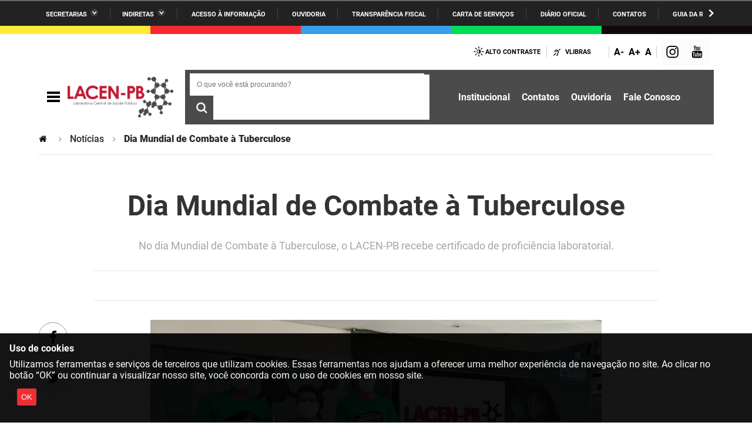

--- FILE ---
content_type: text/html;charset=utf-8
request_url: https://lacen.pb.gov.br/noticias/dia-mundial-da-tuberculose
body_size: 198262
content:
<!DOCTYPE html>
<html xmlns="http://www.w3.org/1999/xhtml" lang="pt-br" xml:lang="pt-br">

<head>
    <meta http-equiv="Content-Type" content="text/html; charset=utf-8" />

    
        <base href="https://lacen.pb.gov.br/noticias/dia-mundial-da-tuberculose/" /><!--[if lt IE 7]></base><![endif]-->
    

    
        <meta property="og:title" content="Dia Mundial de Combate à Tuberculose" />
<meta property="og:description" content="No dia Mundial de Combate à Tuberculose, o LACEN-PB recebe certificado de proficiência laboratorial." />
<meta property="og:type" content="article" />
<meta property="og:url" content="https://lacen.pb.gov.br/noticias/dia-mundial-da-tuberculose" />
<meta property="og:image" content="https://lacen.pb.gov.br/noticias/dia-mundial-da-tuberculose/WhatsAppImage20220324at08.00.58.jpeg/@@images/cfa24ea9-bc13-4f57-970a-9586efd76d30.jpeg" />

  <meta property="og:image:height" content="432" />
  <meta property="og:image:width" content="768" />
  <meta property="og:image:type" content="image/jpeg" />

<meta property="og:locale" content="pt_BR" />
<meta property="og:site_name" content="Laboratório Central  de Saúde Pública" />


  

  
  
  <script>
    (function() {
        var po = document.createElement('script');
        po.async = true;
        po.src = document.location.protocol + '//connect.facebook.net/pt_BR/all.js#xfbml=1';
        var head = document.getElementsByTagName('head')[0];
        head.appendChild(po);
    }());
    </script>



  

  <meta name="twitter:card" content="summary_large_image" />
  <meta name="twitter:site" content="@" />
  




<meta name="description" content="No dia Mundial de Combate à Tuberculose, o LACEN-PB recebe certificado de proficiência laboratorial." />
<meta property="creator.productor" content=" " />



  
    <link rel="stylesheet" type="text/css" href="https://lacen.pb.gov.br/portal_css/Sunburst%20Theme/reset-cachekey-7dd8adaf79566826fd777723f64b15f0.css" media="screen" />
    <link rel="stylesheet" type="text/css" href="https://lacen.pb.gov.br/portal_css/Sunburst%20Theme/base-cachekey-6532a012fb4c672593c1ade17ad8dd9a.css" />
    <style type="text/css" media="screen">@import url(https://lacen.pb.gov.br/portal_css/Sunburst%20Theme/resourceplone.app.jquerytools.dateinput-cachekey-ec20b464061d2b89b71e09be2bf36f4b.css);</style>
    <link rel="stylesheet" type="text/css" href="https://lacen.pb.gov.br/portal_css/Sunburst%20Theme/resourceplone.formwidget.datetimestyles-cachekey-41360c24d22d96c3cd70cdacb768c4fe.css" />
    <style type="text/css" media="screen">@import url(https://lacen.pb.gov.br/portal_css/Sunburst%20Theme/jquery.autocomplete-cachekey-fe70d7534247b252f64ab4be62364e5f.css);</style>
    <link rel="stylesheet" type="text/css" href="https://lacen.pb.gov.br/portal_css/Sunburst%20Theme/embedder-cachekey-84114b2b7795b49c053661738957874a.css" media="screen" />
    <style type="text/css" media="screen">@import url(https://lacen.pb.gov.br/portal_css/Sunburst%20Theme/resourcecollective.nitfnitf-cachekey-318e529c8dcd951fa2c5ac6c01da7c38.css);</style>
        <!--[if lt IE 8]>    
    
    <link rel="stylesheet" type="text/css" href="https://lacen.pb.gov.br/portal_css/Sunburst%20Theme/IEFixes-cachekey-4fedf9ca02be6e2107c1f097efba86f7.css" media="screen" />
        <![endif]-->
    
    <link rel="stylesheet" type="text/css" href="https://lacen.pb.gov.br/portal_css/Sunburst%20Theme/resourcesl_stylesheetssocial_like-cachekey-d3897869ebb880a6e09c880361c2838e.css" />

  
  
    <script type="text/javascript" src="https://lacen.pb.gov.br/portal_javascripts/Sunburst%20Theme/resourceplone.app.jquery-cachekey-173c8c1ae5a6fc626f8df23195f25517.js"></script>
    <script type="text/javascript" src="https://lacen.pb.gov.br/portal_javascripts/Sunburst%20Theme/resourceplone.formwidget.recurrencejquery.tmpl-beta1-cachekey-ee58d68b886f1ed208b9d3f4136720f3.js"></script>
    <script type="text/javascript" src="https://lacen.pb.gov.br/portal_javascripts/Sunburst%20Theme/resourcecollective.coverjsmain-cachekey-c8e517c6aae9a2736aa5a2ac580caa24.js"></script>
    <script type="text/javascript" src="https://lacen.pb.gov.br/portal_javascripts/Sunburst%20Theme/resourcedropdown-menu-cachekey-b8bf8cf2ce49e33759fa506529b61e3c.js"></script>



  <link rel="stylesheet" href="https://lacen.pb.gov.br/++resource++brasil.gov.agenda/brasilgovagenda-b80d378.css" />


  <script defer="defer" src="https://lacen.pb.gov.br/++resource++brasil.gov.agenda/brasilgovagenda-b80d378.js"></script>



  <link rel="stylesheet" href="https://lacen.pb.gov.br/++resource++brasil.gov.portal/brasilgovportal-6d27299.css" />


  <script defer="defer" src="https://lacen.pb.gov.br/++resource++brasil.gov.portal/brasilgovportal-6d27299.js"></script>


<title>Dia Mundial de Combate à Tuberculose — Laboratório Central  de Saúde Pública</title>

<link rel="http://purl.org/dc/terms/subject http://schema.org/about http://xmlns.com/foaf/0.1/primaryTopic" href="http://vocab.e.gov.br/2011/03/vcge#esquema" />
        
    <link rel="author" href="https://lacen.pb.gov.br/author/leoncio" title="Informações do Autor" />


    <link rel="canonical" href="https://lacen.pb.gov.br/noticias/dia-mundial-da-tuberculose" />

    <link rel="shortcut icon" type="image/x-icon" href="https://lacen.pb.gov.br/favicon.ico" />
    <link rel="apple-touch-icon" href="https://lacen.pb.gov.br/touch_icon.png" />


<script type="text/javascript">
        jQuery(function($){
            if (typeof($.datepicker) != "undefined"){
              $.datepicker.setDefaults(
                jQuery.extend($.datepicker.regional['pt-BR'],
                {dateFormat: 'dd/mm/yy'}));
            }
        });
        </script>




    <link rel="search" href="https://lacen.pb.gov.br/@@search" title="Buscar neste site" />



        
        
        
        
        
      
    

        
        <meta name="generator" content="Plone - http://plone.org" />
    

  <meta charset="utf-8" />
  
  <meta content="width=device-width, initial-scale=1.0" name="viewport" />
  <!-- <link rel="apple-touch-icon" sizes="180x180"
    href="++theme++paraibaCinza2021/favicons/apple-touch-icon.png"> -->
  <!-- <link rel="icon" type="image/png" sizes="32x32"
    href="++theme++paraibaCinza2021/favicons/favicon-32x32.png"> -->
  <!-- <link rel="icon" type="image/png" sizes="16x16"
    href="++theme++paraibaCinza2021/favicons/favicon-16x16.png"> -->
  <link rel="manifest" href="/++theme++paraibaCinza2021/++theme++paraibaCinza2021/favicons/manifest.json" />
  <link rel="mask-icon" href="/++theme++paraibaCinza2021/++theme++paraibaCinza2021/favicons/safari-pinned-tab.svg" color="#00a300" />
  <meta name="msapplication-config" content="++theme++paraibaCinza2021/favicons/browserconfig.xml" />
  <meta name="theme-color" content="#00a300" />
  <script src="https://www.youtube.com/iframe_api"></script>
<link href="/++theme++paraibaCinza2021/++theme++paraibaCinza2021/brasilgovtemas-890d8b0.css" rel="stylesheet" /></head>

<body class="default-header-template template-view portaltype-collective-nitf-content site-portal_lacen section-noticias subsection-dia-mundial-da-tuberculose userrole-anonymous" id="" data-base-url="https://lacen.pb.gov.br/noticias/dia-mundial-da-tuberculose" data-portal-url="https://lacen.pb.gov.br" dir="ltr"><div id="barra-identidade paraiba">
    <div id="barra-brasil">
      <div class="conteudo-escondido"> <a accesskey="1" href="#conteudo">Ir para o conteúdo</a> </div>
      <div class="conteudo-barra-brasil">
        <!-- <a href="http://www.brasil.gov.br/" class="pic-gov" title="GovBR">GovBR</a>  -->
        <span></span>
        <a href="javascript:window.barraIdentidade.scrollBarraEsquerda();" id="botao-seta-esquerda" class="botao-seta-esquerda"><i class="arrow right">Navegar para Esquerda</i></a>
        <nav id="menu-barra-brasil" onscroll="window.barraIdentidade.checkScrollBarra(this);">
          <ul class="lista-barra-brasil">
            <li class="list-item"> <a href="javascript:window.barraIdentidade.toggleServicosGoverno();" id="link-servicos" class="link-barra link-interno-barra link-baixo-barra">Secretarias</a> </li>
            <li class="espacador"></li>
            <li class="list-item"> <a href="javascript:window.barraIdentidade.toggleIndiretasGoverno();" id="link-indiretas" class="link-barra link-interno-barra link-baixo-barra">Indiretas</a> </li>
            <li class="espacador"></li>
            <li class="list-item"> <a href="https://sic.pb.gov.br/" class="link-barra link-externo-barra">Acesso à
                informação</a> </li>
            <li class="espacador"></li>
            <li class="list-item"> <a href="https://ouvidoria.pb.gov.br/" class="link-barra link-externo-barra">Ouvidoria</a> </li>
          <li class="espacador"></li>
            <li class="list-item"> <a href="https://transparencia.pb.gov.br/" class="link-barra link-externo-barra">Transparência Fiscal</a> </li>
            <li class="espacador"></li>
            <li class="list-item"> <a href="https://paraiba.pb.gov.br/carta-de-servicos" class="link-barra link-externo-barra">Carta de Serviços</a> </li>
            <li class="espacador"></li>
            <li class="list-item"> <a href="https://auniao.pb.gov.br/doe" class="link-barra link-externo-barra">Diário
                Oficial</a> </li>
            <li class="espacador"></li>
            <li class="list-item"> <a href="https://paraiba.pb.gov.br/contatos/" class="link-barra link-externo-barra">Contatos</a> </li>
            <li class="espacador"></li>
            <li class="list-item"> <a href="https://paraiba.pb.gov.br/guia-da-rede-de-enfrentamento-violencia-sexual" class="link-barra link-externo-barra">Guia da rede de enfrentamento à violência</a> </li>
          </ul>
        </nav>
        <a href="javascript:window.barraIdentidade.scrollBarra();" id="botao-seta-direita" class="botao-seta-direita"><i class="arrow right">Navegar para direita</i></a>
      </div>
      <div class="orgaos-governo-barra" id="servicos-governo-barra">
        <div>
          <ul>
            <li class="orgao-barra"> <a href="https://paraiba.pb.gov.br/diretas/secretaria-de-administracao">Administração</a> </li>
            <li class="orgao-barra"> <a href="https://paraiba.pb.gov.br/diretas/secretaria-de-administracao-penitenciaria">Administração
                Penitenciária </a> </li>
            <li class="orgao-barra"> <a href="https://paraiba.pb.gov.br/diretas/secretaria-de-agricultura-familiar-e-desenvolvimento-do-semiarido/">Agricultura
                Familiar e Desenvolvimento do Semiárido</a> </li>
            <li class="orgao-barra"> <a href="https://paraiba.pb.gov.br/diretas/casa-civil-do-governador/">Casa Civil do
                Governador</a> </li>
            <li class="orgao-barra"> <a href="https://paraiba.pb.gov.br/diretas/casa-militar-do-governador/">Casa Militar
                do Governador </a> </li>
            <li class="orgao-barra"> <a href="https://paraiba.pb.gov.br/diretas/secretaria-da-ciencia-tecnologia-inovacao-e-ensino-superior/">Ciência, Tecnologia, Inovação e Ensino Superior</a> </li>
            <li class="orgao-barra"> <a href="https://paraiba.pb.gov.br/diretas/secretaria-da-comunicacao-institucional/">Comunicação
                Institucional</a> </li>
            <li class="orgao-barra"> <a href="https://paraiba.pb.gov.br/diretas/controladoria-geral-do-estado/">Controladoria Geral do Estado
              </a> </li>
            <li class="orgao-barra"> <a href="https://paraiba.pb.gov.br/diretas/secretaria-da-cultura/">Cultura </a>
            </li>
            <li class="orgao-barra"> <a href="https://paraiba.pb.gov.br/diretas/secretaria-de-desenvolvimento-da-agropecuaria-e-pesca/">Desenvolvimento
                da Agropecuária e Pesca</a> </li>
            <li class="orgao-barra"> <a href="https://paraiba.pb.gov.br/diretas/secretaria-de-desenvolvimento-e-da-articulacao-municipal/">Desenvolvimento
                e da Articulação Municipal</a> </li>
            <li class="orgao-barra"> <a href="https://paraiba.pb.gov.br/diretas/secretaria-de-desenvolvimento-humano/">Desenvolvimento Humano</a>
            </li>
            <li class="orgao-barra"> <a href="https://paraiba.pb.gov.br/diretas/secretaria-da-educacao">Educação</a> </li>
            <li class="orgao-barra"> <a href="https://www.empreenderpb.pb.gov.br/">Empreender</a> </li>
            <li class="orgao-barra"> <a href="https://www.sefaz.pb.gov.br/">Secretaria de Fazenda</a>
              </li>
            <li class="orgao-barra"> <a href="https://paraiba.pb.gov.br/diretas/secretaria-de-governo/">Secretaria de
                Governo</a> </li>
            <li class="orgao-barra"> <a href="https://paraiba.pb.gov.br/diretas/secretaria-de-infraestrutura-e-dos-recursos-hidricos">Infraestrutura e dos Recursos Hídricos</a> </li>
            <li class="orgao-barra"> <a href="https://paraiba.pb.gov.br/diretas/secretaria-da-juventude-esporte-e-lazer/">Juventude, Esporte e
                Lazer</a> </li>
            <li class="orgao-barra"> <a href="https://paraiba.pb.gov.br/diretas/secretaria-do-meio-ambiente-e-sustentabilidade">Meio Ambiente e Sustentabilidade</a> </li>
            <li class="orgao-barra"> <a href="https://paraiba.pb.gov.br/diretas/secretaria-da-mulher-e-da-diversidade-humana/">Mulher e da
                Diversidade Humana</a> </li>
             
            <li class="orgao-barra"> <a href="https://paraiba.pb.gov.br/diretas/secretaria-de-planejamento-orcamento-e-gestao/">Planejamento,
                Orçamento e Gestão</a> </li>
            <li class="orgao-barra"> <a href="https://pge.pb.gov.br/">Procuradoria Geral do Estado</a> </li>
            <li class="orgao-barra"> <a href="https://paraiba.pb.gov.br/diretas/secretaria-de-representacao-institucional/">Representação
                Institucional</a> </li>
            <li class="orgao-barra"> <a href="https://paraiba.pb.gov.br/diretas/secretaria-da-saude/">Saúde </a> </li>
            <li class="orgao-barra"> <a href="https://paraiba.pb.gov.br/diretas/secretaria-da-seguranca-e-defesa-social/">Segurança e Defesa
                Social</a> </li>
            <li class="orgao-barra"> <a href="https://paraiba.pb.gov.br/diretas/secretaria-de-turismo-e-desenvolvimento-economico/">Turismo e
                Desenvolvimento Econômico</a> </li>
          </ul>
        </div>
      </div>
      <div class="orgaos-governo-barra" id="indiretas-governo-barra">
        <div>
          <ul>
            <li class="orgao-barra"> <a href="https://auniao.pb.gov.br/">A União</a> </li>
            <li class="orgao-barra"> <a href="http://www.aesa.pb.gov.br/aesa-website/">AESA</a> </li>
            <li class="orgao-barra"> <a href="https://arpb.pb.gov.br/">ARPB</a> </li>
            <li class="orgao-barra"> <a href="https://agevisa.pb.gov.br/">Agevisa</a> </li>
            <li class="orgao-barra"> <a href="https://www.cagepa.pb.gov.br/">Cagepa</a> </li>
            <li class="orgao-barra"> <a href="http://www.cehap.pb.gov.br/sitecehap/">Cehap</a> </li>
            <!-- <li class="orgao-barra"> <a href="https://paraiba.pb.gov.br/">Cendac</a> </li> -->
            <li class="orgao-barra"> <a href="http://www.cinep.pb.gov.br/portal/">Cinep</a> </li>
            <li class="orgao-barra"> <a href="https://codata.pb.gov.br/">Codata</a> </li>
            <li class="orgao-barra"> <a href="https://portodecabedelo.pb.gov.br/">Companhia Docas</a> </li>
            <li class="orgao-barra"> <a href="http://www.bombeiros.pb.gov.br/">Corpo de Bombeiros</a> </li>
            <li class="orgao-barra"> <a href="https://der.pb.gov.br/">DER</a> </li>
            <li class="orgao-barra"> <a href="https://detran.pb.gov.br/">DETRAN</a> </li>
            <li class="orgao-barra"> <a href="https://empaer.pb.gov.br/">EMPAER</a> </li>
            <li class="orgao-barra"> <a href="https://espep.pb.gov.br/">ESPEP</a> </li>
            <li class="orgao-barra"> <a href="https://epc.pb.gov.br/">EPC</a> </li>
            <li class="orgao-barra"> <a href="http://www.fac.pb.gov.br/index.php">FAC</a> </li>
            <li class="orgao-barra"> <a href="https://fapesq.rpp.br/">Fapesq</a> </li>
            <li class="orgao-barra"> <a href="https://fcja.pb.gov.br/">Fundação Casa de José Américo</a> </li>
            <li class="orgao-barra"> <a href="https://funad.pb.gov.br/">FUNAD</a> </li>
            <li class="orgao-barra"> <a href="https://fundac.pb.gov.br/">FUNDAC</a> </li>
            <li class="orgao-barra"> <a href="http://www.funes.pb.gov.br/">FUNES</a> </li>
            <li class="orgao-barra"> <a href="https://funesc.pb.gov.br/">FUNESC</a> </li>
            <li class="orgao-barra"> <a href="https://imeq.pb.gov.br/">IMEQ</a> </li>
            <li class="orgao-barra"> <a href="https://iass.pb.gov.br/">IASS</a> </li>
            <li class="orgao-barra"> <a href="https://iphaep.pb.gov.br/">IPHAEP</a> </li>
            <li class="orgao-barra"> <a href="https://jucep.pb.gov.br/">JUCEP</a> </li>
            <li class="orgao-barra"> <a href="https://lifesa.pb.gov.br/">LIFESA</a> </li>
            <li class="orgao-barra"> <a href="https://lotep.pb.gov.br/">LOTEP</a> </li>
            <li class="orgao-barra"> <a href="https://ouvidoria.pb.gov.br/">Ouvidoria Geral do Estado</a> </li>
            <li class="orgao-barra"> <a href="https://pap.pb.gov.br/">PAP</a> </li>
            <li class="orgao-barra"> <a href="https://pbgas.com.br/">PBGÁS</a> </li>
            <li class="orgao-barra"> <a href="https://pbsaude.pb.gov.br/">PB Saúde</a> </li>
            <li class="orgao-barra"> <a href="https://www.pbtur.pb.gov.br/">PBTUR</a> </li>
            <li class="orgao-barra"> <a href="http://www.pbprev.pb.gov.br/pbprev">PBPREV</a> </li>
            <li class="orgao-barra"> <a href="https://cooperar.pb.gov.br/">Projeto Cooperar</a> </li>
            <li class="orgao-barra"> <a href="https://www.procase.pb.gov.br/">PROCASE</a> </li>
            <li class="orgao-barra"> <a href="https://procon.pb.gov.br/">PROCON</a> </li>
            <li class="orgao-barra"> <a href="https://www.pm.pb.gov.br/portal/">Polícia Militar</a> </li>
            <li class="orgao-barra"> <a href="https://www.policiacivil.pb.gov.br/">Polícia Civil</a> </li>
            <li class="orgao-barra"> <a href="https://radiotabajara.pb.gov.br/">Rádio Tabajara</a> </li>
            <li class="orgao-barra"> <a href="https://sudema.pb.gov.br/">SUDEMA</a> </li>
            <li class="orgao-barra"> <a href="https://suplan.pb.gov.br/">SUPLAN</a> </li>
            <li class="orgao-barra"> <a href="https://uepb.edu.br/">UEPB</a> </li>
          </ul>
        </div>
      </div>
    </div>
  </div><ul id="skip-menu">
    <li><a accesskey="1" href="#content">Ir para o conteúdo</a></li>
    <li><a accesskey="2" href="#main-navigation">Ir para o menu</a></li>
    <li><a accesskey="3" href="#portal-searchbox">Ir para a busca</a></li>
    <li><a accesskey="4" href="#portal-footer">Ir para o rodapé</a></li>
  </ul><!-- User --><div class="divisoria-colorida-governo">
    <div class="cor-1"></div>
    <div class="cor-2"></div>
    <div class="cor-3"></div>
    <div class="cor-4"></div>
    <div class="cor-5"></div>
  </div><!-- Header --><header id="main-header">
    
    <div class="header-paraiba-wrapper">
      <div class="header-paraiba-acessibilidade--layout">
        <div class="header-accessibility">
          <ul>

    <li id="siteaction-contraste">
        <a href="#" accesskey="6">Alto Contraste</a>
    </li>
    <li id="siteaction-vlibras">
        <a href="http://www.vlibras.gov.br/" accesskey="">VLibras</a>
    </li>
</ul>
        </div>
        <div class="header-transparencia-acessebilidade--buttons">
          <div class="transparencia-acessebilidade-bt-fonte">
            <a href="javascript:$('body').css({'zoom':parseFloat($('body').css('zoom'))-0.1})">A-</a>
          </div>
          <div class="transparencia-acessebilidade-bt-fonte">
            <a href="javascript:$('body').css({'zoom':parseFloat($('body').css('zoom'))+0.1})">A+</a>
          </div>
          <div class="transparencia-acessebilidade-bt-fonte">
            <a href="javascript:$('body').css({'zoom':0})">A</a>
          </div>
        </div>
        <div class="navigation-redes navigation-cell">
          <ul class="portal-redes">
            
                <li class="portalredes-instagram portalredes-item">
                    <a href="https://www.instagram.com/lacen.pb">Instagram</a>
                </li>
            
                <li class="portalredes-youtube portalredes-item">
                    <a href="https://www.youtube.com/channel/UCQOfqgwsi_1AnORPh2EWlnA">YouTube</a>
                </li>
            
        </ul>
        </div>
        
      </div>
      <div class="header-paraiba-navegacao--layout">
        <div class="header-paraiba-navegacao-icones--layout">
          <!-- icones -->
          <div class="header-icons">
            <a class="ico-navegacao">Navegação</a>
          </div>
          <div id="logo">
            <a id="portal-logo" title="Laboratório Central de Saúde Pública" href="https://lacen.pb.gov.br">
                        
                        <span id="logo-site">
                              <img src="[data-uri]" />
                        </span>
                        
                        
                        
            </a>
      </div>
        </div>
        <!-- Search -->
        <div class="header-paraiba-search--layout">
          <div id="portal-searchbox">

        

        <form id="nolivesearchGadget_form" action="https://lacen.pb.gov.br/@@busca">
            
            <fieldset class="LSBox">
                <legend class="hiddenStructure">O que você está procurando?</legend>
                <label class="hiddenStructure" for="nolivesearchGadget">O que você está procurando?</label>
                

                <input name="SearchableText" type="text" size="18" title="O que você está procurando?" placeholder="O que você está procurando?" class="searchField" id="nolivesearchGadget" />
                <div class="searchButton-wrapper">
                    <input class="searchButton" type="submit" value="O que você está procurando?" />
                </div>        

            </fieldset>

            
        </form>

        

    </div>
          <div id="logo2"></div>
          <div id="portal-searchbox-links">
            <div class="links-search">
              <ul class="links_form_search">
            <li>
                <a href="https://lacen.pb.gov.br/institucional">Institucional</a>
            </li>
            <li>
                <a href="https://lacen.pb.gov.br/contatos">Contatos</a>
            </li>
            <li>
                <a href="https://lacen.pb.gov.br/ouvidoria/ouvidoria">Ouvidoria</a>
            </li>
            <li>
                <a href="https://lacen.pb.gov.br/faleconosco">Fale Conosco</a>
            </li>
        </ul>
            </div>
          </div>
        </div>
      </div>
    </div>

    <!-- Main Menu -->
    <div class="navigation-wrapper">

      <div class="navigation-content">

        <nav id="main-navigation" class="navigation-cell">
          <ul class="list-navigation"><li id="portaltab-institucional" class=" plain"><a href="https://lacen.pb.gov.br/institucional" title="Institucional" class="noClick ">Institucional</a></li><li id="portaltab-vigilancia-laboratorial" class=" plain"><a href="https://lacen.pb.gov.br/vigilancia-laboratorial" title="" class="noClick ">Vigilância Laboratorial</a></li><li id="portaltab-informes-oficiais" class=" plain"><a href="https://lacen.pb.gov.br/informes-oficiais" title="" class="noClick ">Informes Oficiais</a></li><li id="portaltab-publicacoes" class=" plain"><a href="https://lacen.pb.gov.br/publicacoes" title="" class="noClick ">Publicações</a></li><li id="portaltab-noticias" class=" selected"><a href="https://lacen.pb.gov.br/noticias" title="Notícias do LACEN" class="noClick ">Notícias</a></li><li id="portaltab-treinamentos-ofertados" class=" plain"><a href="https://lacen.pb.gov.br/treinamentos-ofertados" title="" class="noClick ">Capacitações</a></li><li id="portaltab-sistemas" class=" plain"><a href="https://lacen.pb.gov.br/sistemas" title="" class="noClick ">Sistemas</a></li><li id="portaltab-contatos" class=" plain"><a href="https://lacen.pb.gov.br/contatos" title="" class="noClick ">Contatos</a></li><li id="portaltab-faleconosco" class=" plain"><a href="https://lacen.pb.gov.br/faleconosco" title="" class="noClick ">Fale Conosco</a></li></ul>
          <div class="navigation-redes navigation-cell">
            <h4>Redes Sociais</h4>
            <ul class="portal-redes">
            
                <li class="portalredes-instagram portalredes-item">
                    <a href="https://www.instagram.com/lacen.pb">Instagram</a>
                </li>
            
                <li class="portalredes-youtube portalredes-item">
                    <a href="https://www.youtube.com/channel/UCQOfqgwsi_1AnORPh2EWlnA">YouTube</a>
                </li>
            
        </ul>

          </div>
        </nav>


      </div>
    </div>
    <div class="header-paraiba-wrapper">
      <div class="header-paraiba links-destaque">
        <ul id="portal-services">
        
    </ul>
      </div>
    </div>
  </header><div id="custom_menu_2"></div><div id="portal-breadcrumbs">
    <span id="breadcrumbs-you-are-here">Você está aqui:</span>
    <span id="breadcrumbs-home">
        <a href="https://lacen.pb.gov.br">Página Inicial</a>
        <span class="breadcrumbSeparator">
            &gt;
            
        </span>
    </span>
    <span dir="ltr" id="breadcrumbs-1">
        
            <a href="https://lacen.pb.gov.br/noticias">Notícias</a>
            <span class="breadcrumbSeparator">
                &gt;
                
            </span>
            
         
    </span>
    <span dir="ltr" id="breadcrumbs-2">
        
            
            
            <span id="breadcrumbs-current">Dia Mundial de Combate à Tuberculose</span>
         
    </span>

</div><div id="wrapper">


    <!-- Columns -->


    <div id="main">
      

      <main id="main-content" role="main">

            <div id="viewlet-above-content">
</div>

            
                <div class="">

                    

                    

    <dl class="portalMessage info" id="kssPortalMessage" style="display:none">
        <dt>Info</dt>
        <dd></dd>
    </dl>

    


                    
                        <div id="content">

                            

                            
      <article vocab="http://schema.org/" typeof="Article" prefix="rnews: http://iptc.org/std/rNews/2011-10-07#">
        

        <p property="rnews:articleSection" class="section">Notícias</p>
        <p property="rnews:alternativeHeadline" class="nitfSubtitle"></p>
        <h1 property="rnews:headline" class="documentFirstHeading">Dia Mundial de Combate à Tuberculose</h1>

        <div id="viewlet-social-like" style="display:none" class="horizontal">
  
    <div class="sociallike-network-facebook">
      <!-- Facebook -->
<div class="fb-like" data-send="false" data-show-faces="false" data-href="https://lacen.pb.gov.br/noticias/dia-mundial-da-tuberculose" data-action="like" data-layout="button_count" data-share="False"></div>


    </div>
  
    <div class="sociallike-network-twitter">
      <!-- Twitter -->
<a class="twitter-share-button" href="https://twitter.com/intent/tweet" data-text="Dia Mundial de Combate à Tuberculose" data-url="https://lacen.pb.gov.br/noticias/dia-mundial-da-tuberculose" data-via="">Tweet</a>
<script async="" src="//platform.twitter.com/widgets.js" charset="utf-8"></script>

    </div>
  
</div>

<div class="documentByLine" id="plone-document-byline">
  

  

  

  

  

  

  

</div>


        <div property="rnews:description" class="documentDescription">No dia Mundial de Combate à Tuberculose, o LACEN-PB recebe certificado de proficiência laboratorial.</div>

        <div id="media">
  <img src="https://lacen.pb.gov.br/noticias/dia-mundial-da-tuberculose/WhatsAppImage20220324at08.00.58.jpeg/@@images/cfa24ea9-bc13-4f57-970a-9586efd76d30.jpeg" alt="Dia Mundial da Tuberculose" title="Dia Mundial da Tuberculose" height="432" width="768" />
  <p class="discreet">
    
    
    
  </p>
</div>


        <div id="content-core">
          
            

            <div id="parent-fieldname-text" class="">
              <div property="rnews:articleBody"><p style="text-align: justify; ">Anualmente no dia 24 de março é celebrado o Dia Mundial de Combate à Tuberculose para aumentar a conscientização sobre esta doença e intensificar os esforços com o objetivo de pôr fim a epidemia global. A Data foi instituída em 1982 pela Organização Mundial da Saúde (OMS) em homenagem aos 100 anos do descobrimento do agente causador da doença, o <i>Mycobacterium tuberculosis</i>.</p>
<p style="text-align: justify; ">O Laboratório de Micobacteriologia do LACEN-PB recebeu o certificado do Programa de Proficiência Laboratorial emitido pela Controllab, maior empresa de controle de qualidade laboratorial do país, atestando a qualidade do serviço de investigação laboratorial em micobactérias.</p>
<p style="text-align: justify; ">No LACEN-PB são realizados os exames de baciloscopia, cultura de micobactérias e teste de sensibilidade nas drogas de 1° linha de tratamento, além do preparo e envio de amostras ao Laboratório de Referência Regional para testes complementares. O laboratório ainda é responsável pelo controle de qualidade das baciloscopias realizadas por outros laboratórios da rede estadual.</p>
<p style="text-align: justify; ">Por ser o laboratório de referência estadual para este agravo, o LACEN-PB dispõe de um programa de capacitações voltado a treinar os profissionais da rede envolvidos com a investigação laboratorial de micobactérias nas metodologias utilizadas para este fim. Os profissionais vinculados a um serviço da rede de suporte diagnóstico da Tuberculose (públicos ou privados) podem fazer a solicitação de capacitação seguindo o fluxo descrito <span style="text-decoration: underline; "><a target="_blank" title="" data-tippreview-image="" href="https://lacen.pb.gov.br/treinamentos-ofertados/solicitacao-para-capacitacoes-presenciais" data-tippreview-title="" class="internal-link" data-tippreview-enabled="false">aqui</a></span>.</p>
<p style="text-align: justify; ">Através dessas e outras ações o LACEN-PB dá a sua importante contribuição no combate à Tuberculose.</p>
<p style="text-align: justify; "> </p></div>
            </div>
          
        </div>

        



    <div class="visualClear"><!-- --></div>

    <div class="documentActions">
        

        

    </div>


<!-- <tal:comment replace="nothing">
    TODO: Fix format; see: plone/app/layout/viewlets/document_relateditems.pt
</tal:comment>
<fieldset i18n:domain="plone" id="folder-listing"
    tal:define="context nocall:view/context" tal:condition="not:context/is_empty">
    <legend i18n:translate="">Contents</legend>
    <tal:block define="listing_macro context/folder_listing/macros/listing;
                       contentFilter python:{'portal_type': ['File', 'Link']}">
        <metal:use_macro use-macro="listing_macro" />
    </tal:block>
</fieldset> -->

      </article>
    
                        </div>
                    

                    
                </div>
            

            <div id="viewlet-below-content"><div class="voltar-topo">
    <a href="#wrapper">Voltar ao topo</a>
</div>







  



<div id="category">
  registrado em:
  <span>
    <a href="https://lacen.pb.gov.br/@@search?Subject%3Alist=LACEN-PB" class="link-category" rel="tag" property="rnews:keywords">LACEN-PB</a>
  </span>
</div>


</div>
        </main>
      
    </div>
    <div class="conteudo-relacionado"></div>
    <div id="custom-rodape"></div>
    <div class="divisoria-colorida-governo">
      <div class="cor-1"></div>
      <div class="cor-2"></div>
      <div class="cor-3"></div>
      <div class="cor-4"></div>
      <div class="cor-5"></div>
    </div>
    <footer id="portal-footer">
      <div class="footer-wrapper">

        <div class="colunas-rodape">
          <div class="coluna-redes-pb">
            <div class="coluna-redes-pb__grid">
              <div class="coluna-redes-pb-icones">
                <div class="coluna-redes-pb-icones__grid">
                  <span class="coluna-redes-pb-icones__text">
                    <p>
                      </p><h4>Siga nas</h4>
                    
                    <p>
                      </p><h4>redes sociais:</h4>
                    
                  </span>
                  <div class="navigation-redes coluna-redes-pb-icones-img__grid">
                    <ul class="portal-redes">
            
                <li class="portalredes-instagram portalredes-item">
                    <a href="https://www.instagram.com/lacen.pb">Instagram</a>
                </li>
            
                <li class="portalredes-youtube portalredes-item">
                    <a href="https://www.youtube.com/channel/UCQOfqgwsi_1AnORPh2EWlnA">YouTube</a>
                </li>
            
        </ul>
                  </div>
                  <!-- <div class="coluna-redes-pb-icones-img__grid">
                    <span><a class="ico ico-facebook"
                        href="https://www.facebook.com/GovernoParaiba">Facebook</a></span>
                    <span><a class="ico ico-twitter" href="https://twitter.com/govparaiba">Twitter</a></span>
                    <span><a class="ico ico-instagram" href="https://www.instagram.com/govparaiba/">Instagram</a></span>
                    <span><a class="ico ico-youtube" href="https://www.youtube.com/@govparaibadigital">Youtube</a></span>
                  </div> -->
                </div>
              </div>
              <div></div>
              <div class="coluna-redes-pb-logos">
                <span>
                  <a title="CODATA" href="https://codata.pb.gov.br/">
                    <img src="/++theme++paraibaCinza2021/images/CodataHorizontal.svg" />
                  </a>
                </span>
                <span>
                  <a title="Governo da Paraíba" href="https://paraiba.pb.gov.br/">
                    <img class="governo" src="/++theme++paraibaCinza2021/images/LogoGoverno.svg" />
                  </a>
                </span>
              </div>
            </div>
          </div>
          <div class="coluna-menu">
            <ul class="rodape-navigation"><li id="portaltab-institucional" class=" plain"><a href="https://lacen.pb.gov.br/institucional" title="Institucional" class="noClick ">Institucional</a></li><li id="portaltab-vigilancia-laboratorial" class=" plain"><a href="https://lacen.pb.gov.br/vigilancia-laboratorial" title="" class="noClick ">Vigilância Laboratorial</a></li><li id="portaltab-informes-oficiais" class=" plain"><a href="https://lacen.pb.gov.br/informes-oficiais" title="" class="noClick ">Informes Oficiais</a></li><li id="portaltab-publicacoes" class=" plain"><a href="https://lacen.pb.gov.br/publicacoes" title="" class="noClick ">Publicações</a></li><li id="portaltab-noticias" class=" selected"><a href="https://lacen.pb.gov.br/noticias" title="Notícias do LACEN" class="noClick ">Notícias</a></li><li id="portaltab-treinamentos-ofertados" class=" plain"><a href="https://lacen.pb.gov.br/treinamentos-ofertados" title="" class="noClick ">Capacitações</a></li><li id="portaltab-sistemas" class=" plain"><a href="https://lacen.pb.gov.br/sistemas" title="" class="noClick ">Sistemas</a></li><li id="portaltab-contatos" class=" plain"><a href="https://lacen.pb.gov.br/contatos" title="" class="noClick ">Contatos</a></li><li id="portaltab-faleconosco" class=" plain"><a href="https://lacen.pb.gov.br/faleconosco" title="" class="noClick ">Fale Conosco</a></li></ul>
          </div>
        </div>

        <div class="clear"></div>
      </div>
      <div id="footer-paraiba">
        <div class="informativos">
          <div class="endereco">
    
        <p>Laboratório Central de Saúde Pública da Paraíba (LACEN-PB)</p>
    
        <p>Av. Camilo de Holanda, 214 - Centro</p>
    
        <p>João Pessoa - CEP: 58013-360</p>
    
        <p>Tel.: 83 - 988622445</p>
    
</div>
        </div>
        <div>
          <a href="http://sic.pb.gov.br/"><img src="/++theme++paraibaCinza2021/images/sic.png" /></a>
        </div>
      </div>
    </footer>

  </div><div id="viewlet-disclaimer" role="alert" style="display: none" data-enabled="true" data-last-modified="1634915724.84">
  <link href="https://lacen.pb.gov.br/++resource++collective.disclaimer/disclaimer.css" rel="stylesheet" />

  <div class="disclaimer-inner">

    <div class="disclaimer-title">Uso de cookies</div>
    <div class="disclaimer-text"><p><span>Utilizamos ferramentas e serviços de terceiros que utilizam cookies. Essas ferramentas nos ajudam a oferecer uma melhor experiência de navegação no site. Ao clicar no botão “OK” ou continuar a visualizar nosso site, você concorda com o uso de cookies em nosso site.</span></p></div>
    <button name="collective.disclaimer.ok">OK</button>

  </div>

  <script>
  if (Storage !== undefined) {
    $(document).ready(function () {
      "use strict";

      var enabled = $("#viewlet-disclaimer").attr("data-enabled");
      if (enabled !== "true") {
        return;
      }

      var last_modified = $("#viewlet-disclaimer").attr("data-last-modified");
      var last_seen = localStorage.getItem("collective.disclaimer");
      if (last_seen === null || last_seen < last_modified) {
        $("#viewlet-disclaimer").show();
      }

      $("button[name='collective.disclaimer.ok']").click(function (event) {
        event.preventDefault();
        localStorage.setItem("collective.disclaimer", last_modified);
        $("#viewlet-disclaimer").hide();
      });

    });
  }
  </script>

</div><!-- Vlibras 
  <div vw class="enabled">
    <div vw-access-button class="active"></div>
    <div vw-plugin-wrapper>
      <div class="vw-plugin-top-wrapper"></div>
    </div>
  </div>
  <script src="https://vlibras.gov.br/app/vlibras-plugin.js"></script>
  <script>
    new window.VLibras.Widget('https://vlibras.gov.br/app');
  </script>
   Vlibras --><script>
    function onYouTubeIframeAPIReady() {
      $(function () {
        var $container = $('.portaltype-liveblog.template-view .linha-destaquetopo');
        if ($container.length === 0) {
          return;
        }
        var by = new brasilgovtemas.Youtube($container);
        by.iframeIsReady();
      });
    }
    $(document).ready(function () {
      window.barraIdentidade = new brasilgovtemas.BarraIdentidade;

      $(document).mouseup(function (e) {
        var container = $("#barra-brasil");

        // if the target of the click isn't the container nor a descendant of the container
        if (!container.is(e.target) && container.has(e.target).length === 0) {
          window.barraIdentidade.closeAllToggleGoverno();
        }
      });
      

    });
  </script><script type="text/javascript" src="/++theme++paraibaCinza2021/++theme++paraibaCinza2021/brasilgovtemas-890d8b0.js"></script><div id="plone-analytics"><script>
$(document).ready(function () {
document.getElementsByClassName("governo")[0].setAttribute("src","https://detran.pb.gov.br/++theme++detran2021/images/LogoGoverno.svg")
});
</script>
</div></body>

</html>

--- FILE ---
content_type: text/css;charset=utf-8
request_url: https://lacen.pb.gov.br/portal_css/Sunburst%20Theme/jquery.autocomplete-cachekey-fe70d7534247b252f64ab4be62364e5f.css
body_size: 606
content:

/* - jquery.autocomplete.css - */
@media screen {
/* https://lacen.pb.gov.br/portal_css/jquery.autocomplete.css?original=1 */
/* */
/* */
.ac_results {
padding: 0;
margin: 0;
border: 1px solid #9C6E3D;
background-color: White;
overflow: hidden;
z-index: 99999;
}
.ac_results ul {
width: 100%;
list-style-position: outside;
list-style: none;
padding: 0;
margin: 0;
}
.ac_results li {
margin: 0px;
padding: 2px 5px;
cursor: default;
display: block;
font: menu;
font-size: 12px;
line-height: 16px;
overflow: hidden;
}
.ac_loading {
background: white url('indicator.gif') right center no-repeat;
}
.ac_odd {
background-color: transparent;
}
.ac_even {
background-color: #eef3f5;
}
.ac_over {
background-color: #9C6E3D;
color: white;
}
/* */
}

